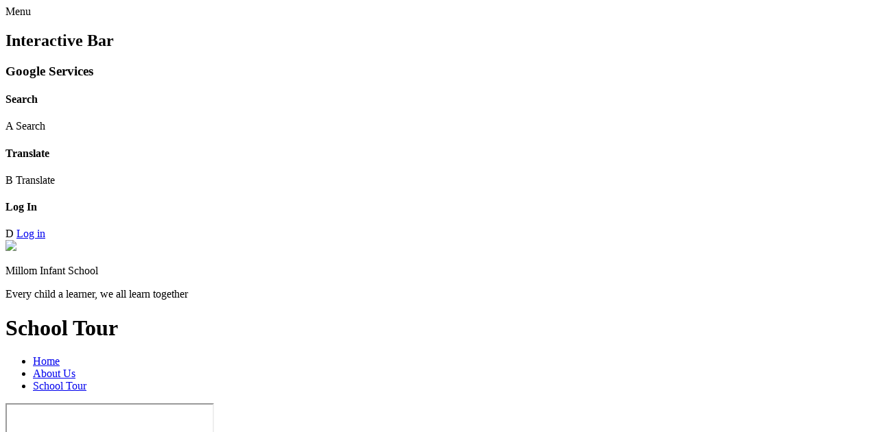

--- FILE ---
content_type: text/html; charset=utf-8
request_url: https://www.millom-inf.cumbria.sch.uk/special/virtual-tour/
body_size: 35345
content:

<!DOCTYPE html>

            <!--[if IE 6]><html class="lt-ie10 lt-ie9 lt-ie8 lt-ie7 ie6 ie responsive" lang="en"><![endif]-->
            <!--[if IE 7]><html class="lt-ie10 lt-ie9 lt-ie8 ie7 ie responsive" lang="en"><![endif]-->
            <!--[if IE 8]><html class="lt-ie10 lt-ie9 ie8 ie responsive" lang="en"><![endif]-->
            <!--[if IE 9]><html class="lt-ie10 ie9 ie responsive" lang="en"><![endif]-->
            <!--[if gt IE 9]><!--><html class="responsive" lang="en"><!--<![endif]-->
            
    <head>
        <meta charset="utf-8">
        <meta http-equiv="X-UA-Compatible" content="IE=edge,chrome=1">
        <meta name="viewport" content="width=device-width, initial-scale=1, user-scalable=no, minimal-ui">
        <meta name="keywords" content="Millom Infant School">
        <meta name="description" content="Millom Infant School">

        <title>School Tour | Millom Infant School</title>

        




  <link rel="stylesheet" href="https://primarysite-prod-sorted.s3.amazonaws.com/static/7.0.4/gen/presenter_prologue_css.7b7812f9.css" type="text/css">




<style type="text/css">
  .ps_primarysite-editor_panel-site-coloured-content {
    background-color: #fff!important;
  }
</style>


  <link rel="stylesheet" href="https://primarysite-prod-sorted.s3.amazonaws.com/static/7.0.4/gen/all-site-icon-choices.034951b5.css" type="text/css">



        
        <link rel="shortcut icon" href="https://primarysite-prod.s3.amazonaws.com/theme/MillomInfantsSchool/favicon.ico">
        <link rel="apple-touch-icon" href="https://primarysite-prod.s3.amazonaws.com/theme/MillomInfantsSchool/apple-touch-icon-precomposed.png">
        <link rel="apple-touch-icon-precomposed" href="https://primarysite-prod.s3.amazonaws.com/theme/MillomInfantsSchool/apple-touch-icon-precomposed.png">
        
        <meta name="application-name" content="Millom Infant School">
        <meta name="msapplication-TileColor" content="#4C5E34">
        <meta name="msapplication-TileImage" content="https://primarysite-prod.s3.amazonaws.com/theme/MillomInfantsSchool/metro-icon.png">

        
        <link rel="stylesheet" type="text/css" href="https://primarysite-prod.s3.amazonaws.com/theme/MillomInfantsSchool/style-global.css">
        <link rel="stylesheet" type="text/css" media="(min-width: 981px)" href="https://primarysite-prod.s3.amazonaws.com/theme/MillomInfantsSchool/style.css">
        <link rel="stylesheet" type="text/css" media="(max-width: 980px)" href="https://primarysite-prod.s3.amazonaws.com/theme/MillomInfantsSchool/style-responsive.css">

        
        <link href="//fonts.googleapis.com/css?family=Caveat+Brush" rel="stylesheet">

        

        

<script>
  // This is the first instance of `window.psProps`, so if these values are removed, make sure
  // `window.psProps = {};` is still there because it's used in other places.
  window.psProps = {
    lazyLoadFallbackScript: 'https://primarysite-prod-sorted.s3.amazonaws.com/static/7.0.4/gen/lazy_load.1bfa9561.js',
    picturefillScript: 'https://primarysite-prod-sorted.s3.amazonaws.com/static/7.0.4/gen/picturefill.a26ebc92.js'
  };
</script>


  <script type="text/javascript" src="https://primarysite-prod-sorted.s3.amazonaws.com/static/7.0.4/gen/presenter_prologue_js.cfb79a3d.js"></script>


<script type="text/javascript">
  function ie() {
    for (var v = 3, el = document.createElement('b'), all = el.all || [];
      el.innerHTML = '<!--[if gt IE ' + (++v) + ']><i><![endif]-->', all[0]; );
    return v > 4 ? v : document.documentMode;
  }

  $(function() {
    switch (ie()) {
      case 10:
        ps.el.html.addClass('ie10');
      case 9:
      case 8:
        ps.el.body.prepend(
          '<div class="unsupported-browser">' +
            '<span class="warning-logo">&#xe00a; </span>' +
            'This website may not display correctly as you are using an old version of ' +
            'Internet Explorer. <a href="/primarysite/unsupported-browser/">More info</a>' +
          '</div>');
        break;
    }
  });
</script>

<script type="text/javascript">
  $(function() {
    ps.el.body
      .data('social_media_url', 'https://social.secure-primarysite.net/site/millom-infants-school/')
      .data('social_media_api', 'https://social.secure-primarysite.net/api/site-connected/millom-infants-school/')
      .data('STATIC_URL', 'https://primarysite-prod-sorted.s3.amazonaws.com/static/7.0.4/')
      .data('site_width', 920)
      .data('news_width', 732)
      .data('csrf_token', '4ZgcjHwYr2r3o9Lkd3z0Q16Ifwp9ZWxwmRlJcugOMTPdtUoq8CS0xZ06jiYKR2pu')
      .data('disable_right_click', 'True')
      .data('normalize_css', 'https://primarysite-prod-sorted.s3.amazonaws.com/static/7.0.4/gen/normalize_css.7bf5a737.css')
      .data('ck_editor_counterbalances', 'https://primarysite-prod-sorted.s3.amazonaws.com/static/7.0.4/gen/ck_editor_counterbalances.2519b40e.css')
      .data('basic_site', false)
      // Seasonal Effects
      .data('include_seasonal_effects', '')
      .data('show_seasonal_effects_on_page', '')
      .data('seasonal_effect', '3')
      .data('can_enable_seasonal_effects', 'False')
      .data('seasonal_effect_active', 'False')
      .data('disablePicturesBlock', false)
      .data('hasNewCookiePopup', true);

    if (document.documentElement.dataset.userId) {
      window.updateCsrf();
    }
  });
</script>


<script>

function recaptchaCallback() {
    grecaptcha.ready(function() {
        var grecaptcha_execute = function(){
    grecaptcha.execute('6LcHwgAiAAAAAJ6ncdKlMyB1uNoe_CBvkfgBiJz1', {action: 'homepage'}).then(function(token) {
        document.querySelectorAll('input.django-recaptcha-hidden-field').forEach(function (value) {
            value.value = token;
        });
        return token;
    })
};
grecaptcha_execute()
setInterval(grecaptcha_execute, 120000);


    });
  };
</script>






    </head>

    <body>

        

        <div class="responsive-bar visible-small">
            <span class="navbar-toggle website-navbar-toggle visible-small" data-nav="website"></span>
            <span class="navigation-bar-title">Menu</span>
      			<span class="responsive-bar-search icon-font-magnify"></span>
        </div>

        <div class="container">
            <div class="inner-container">
              
              <section class="cp-revealing-content">

                <h2 class="sr-only">Interactive Bar</h2>

              <article class="cp-google-services cp-bar-section">
                  <h3 class="sr-only">Google Services</h3>

                  <div class="cp-content-wrap">
                    <h4 class="sr-only">Search</h4>  
                    <div class="cp-content-trigger desktop-only">
                      <span class="cp-font-icon" aria-hidden="true">&#x0041;</span>
                      <span class="sr-only">Search</span>
                    </div>

                    <div class="cp-content-block">
                        
                        
                        


  <div class="google-search-widget" data-cookie="google-search">
    <textarea data-template="cookie" hidden>
      <script src="https://cse.google.com/cse.js?cx=018064204022535857943:2g9phztvbgt"></script>
      <gcse:searchbox-only></gcse:searchbox-only>
    </textarea>
  </div>


                    </div>    
                  </div> 

                  <div class="cp-content-wrap desktop-only">
                    <h4 class="sr-only">Translate</h4>  
                    <div class="cp-content-trigger">
                      <span class="cp-font-icon" aria-hidden="true">&#x0042;</span>
                      <span class="sr-only">Translate</span>
                    </div>

                    <div class="cp-content-block">
                              
                      


  



  <div class="google-translate-widget " id="google_translate_element" data-cookie="google-translate">
    <textarea data-template="cookie" hidden>
      

      <script>
        function googleTranslateElementInit() {
          new google.translate.TranslateElement({
            layout: google.translate.TranslateElement.InlineLayout.SIMPLE,
            pageLanguage: 'en'
          }, 'google_translate_element');
        }
      </script>

      <script src="https://translate.google.com/translate_a/element.js?cb=googleTranslateElementInit"></script>
      <script src="https://primarysite-prod-sorted.s3.amazonaws.com/static/7.0.4/gen/google_translate.3323e9a6.js"></script>
    </textarea>
  </div>


                    </div>    
                  </div> 
                
                  <div class="cp-content-wrap desktop-only">
                    <h4 class="sr-only">Log In</h4>  
                    <div class="cp-content-trigger">
                      <div class="cp-icon-wrap cp-login-block">
                      
                        <span class="cp-font-icon" aria-hidden="true">&#x0044;</span>
                        
  <a href="https://millom-infants-school.secure-primarysite.net/accounts/login/primarysite/?next=/special/virtual-tour/" rel="nofollow">Log in</a>


                       
                      </div>
                    </div>
                  </div>
                </article>
              </section> 

                <header class="main-header">
                    
                    <a href="/" class="home-link" title="Home Page">
                      <img src ="https://primarysite-prod.s3.amazonaws.com/theme/MillomInfantsSchool/school-logo.png">
                  	</a>
                  <p class="school-name">Millom Infant School</p>
                  <p class="motto">Every child a learner, we all learn together</p>

                    
                </header>

                <div class="content-container">
                    <h1 class="page-title">School Tour</h1>

                    <ul class="breadcrumbs small">
                        
    <li><a href="/">Home</a></li>
    <li><a href="/topic/about-us">About Us</a></li>
    <li><a href="/special/virtual-tour/">School Tour</a></li>

                    </ul>

                    
    <iframe class="virtual-tour" src="//primarysite-tours.s3.amazonaws.com/Tallington/index.html"></iframe>

                </div>

                
      <nav class="main-nav mobile-nav small">
        <span class="close-mobile-nav" data-nav="website"></span>
        <h2 class="ps_mobile-header">Website Menu</h2>

        <ul>
          <li class="ps_topic_link home-btn"><a href="/">Home</a></li>
          <li class="ps_nav-top-level ps_submenu ps_topic_link ps_topic_slug_about-us"><a href="/topic/about-us" >About Us</a><ul><li class="  ps_page_link ps_page_slug_contact-details"><a href="/contact-details/" >Contact Details</a></li>
<li class="  ps_page_link ps_page_slug_welcome"><a href="/welcome/" >Welcome</a></li>
<li class=" ps_submenu ps_page_link ps_page_slug_governors"><a href="/governors/" >Governors</a><ul><li class="  ps_page_link ps_page_slug_board-of-governors-and-declaration-of-interest-202"><a href="/board-of-governors-and-declaration-of-interest-202/" >Board of Governors and Declaration of Interest 2025-2026</a></li></ul></li>
<li class="  ps_page_link ps_page_slug_meet-the-staff"><a href="/meet-the-staff/" >Meet the Staff</a></li>
<li class=" ps_submenu ps_page_link ps_page_slug_roles-within-school"><a href="/roles-within-school/" >Roles within School</a><ul><li class="  ps_page_link ps_page_slug_designated-safeguarding-team"><a href="/designated-safeguarding-team/" >Designated Safeguarding Team</a></li>
<li class="  ps_page_link ps_page_slug_special-educational-needs-co-ordinator"><a href="/special-educational-needs-co-ordinator/" >Special Educational Needs Co-ordinator</a></li>
<li class="  ps_page_link ps_page_slug_curriculum-leads"><a href="/curriculum-leads/" >Curriculum Leads</a></li>
<li class="  ps_page_link ps_page_slug_school-nurse-health-visitor-team"><a href="/school-nurse-health-visitor-team/" >School Nurse &amp; Health Visitor Team</a></li></ul></li>
<li class="  ps_page_link ps_page_slug_our-vision"><a href="/our-vision/" >Our Vision</a></li></ul></li>
          <li class="ps_nav-top-level ps_submenu ps_topic_link ps_topic_slug_key-information"><a href="/topic/key-information" >Key Information</a><ul><li class=" ps_submenu ps_page_link ps_page_slug_key-information"><a href="/key-information/" >Key Information</a><ul><li class="  ps_page_link ps_page_slug_the-school-day-3"><a href="/the-school-day-3/" >The School Day</a></li>
<li class="  ps_page_link ps_page_slug_ofsted-and-performance-data"><a href="/ofsted-and-performance-data/" >Ofsted and Performance Data</a></li></ul></li>
<li class="  ps_page_link ps_page_slug_attendance"><a href="/attendance/" >Attendance </a></li>
<li class=" ps_submenu ps_page_link ps_page_slug_curriculum"><a href="/curriculum/" >Curriculum</a><ul><li class=" ps_submenu ps_page_link ps_page_slug_long-term-planning"><a href="/long-term-planning/" >Long Term Planning</a><ul><li class="  ps_page_link ps_page_slug_key-stage-1-1"><a href="/key-stage-1-1/" >Key Stage 1</a></li></ul></li>
<li class=" ps_submenu ps_page_link ps_page_slug_autumn-term-planning-1"><a href="/autumn-term-planning-1/" >Autumn Term Planning</a><ul><li class="  ps_page_link ps_page_slug_eyfs-1"><a href="/eyfs-1/" >EYFS</a></li>
<li class="  ps_page_link ps_page_slug_key-stage-1-2"><a href="/key-stage-1-2/" >Key Stage 1</a></li></ul></li>
<li class=" ps_submenu ps_page_link ps_page_slug_spring-term-planning-1"><a href="/spring-term-planning-1/" >Spring Term Planning</a><ul><li class="  ps_page_link ps_page_slug_eyfs-5"><a href="/eyfs-5/" >EYFS</a></li>
<li class=" ps_submenu ps_page_link ps_page_slug_key-stage-1-4"><a href="/key-stage-1-4/" >Key Stage 1</a><ul><li class="  ps_page_link ps_page_slug_spring-1"><a href="/spring-1/" >Spring 1</a></li>
<li class="  ps_page_link ps_page_slug_spring-2"><a href="/spring-2/" >Spring 2</a></li></ul></li></ul></li>
<li class="  ps_page_link ps_page_slug_summer-term-planning"><a href="/summer-term-planning/" >Summer Term Planning</a></li>
<li class=" ps_submenu ps_page_link ps_page_slug_maths"><a href="/maths/" >Maths</a><ul><li class=" ps_submenu ps_page_link ps_page_slug_eyfs-3"><a href="/eyfs-3/" >EYFS</a><ul><li class="  ps_page_link ps_page_slug_overview-2"><a href="/overview-2/" >Overview</a></li>
<li class="  ps_page_link ps_page_slug_autumn-term-1"><a href="/autumn-term-1/" >Autumn Term</a></li>
<li class="  ps_page_link ps_page_slug_spring-term-1"><a href="/spring-term-1/" >Spring Term</a></li>
<li class="  ps_page_link ps_page_slug_summer-term-2"><a href="/summer-term-2/" >Summer Term</a></li></ul></li>
<li class=" ps_submenu ps_page_link ps_page_slug_year-1-3"><a href="/year-1-3/" >Year 1</a><ul><li class="  ps_page_link ps_page_slug_overview"><a href="/overview/" >Overview</a></li>
<li class="  ps_page_link ps_page_slug_autumn-term"><a href="/autumn-term/" >Autumn Term</a></li>
<li class="  ps_page_link ps_page_slug_spring-term"><a href="/spring-term/" >Spring Term</a></li>
<li class="  ps_page_link ps_page_slug_summer-term-1"><a href="/summer-term-1/" >Summer Term</a></li></ul></li>
<li class=" ps_submenu ps_page_link ps_page_slug_year-2-3"><a href="/year-2-3/" >Year 2</a><ul><li class="  ps_page_link ps_page_slug_overview-1"><a href="/overview-1/" >Overview</a></li>
<li class="  ps_page_link ps_page_slug_autumn-term-2"><a href="/autumn-term-2/" >Autumn Term</a></li>
<li class="  ps_page_link ps_page_slug_spring-term-2"><a href="/spring-term-2/" >Spring Term</a></li>
<li class="  ps_page_link ps_page_slug_summer-term-3"><a href="/summer-term-3/" >Summer Term</a></li></ul></li>
<li class="  ps_page_link ps_page_slug_vocabulary-progression-1"><a href="/vocabulary-progression-1/" >Vocabulary Progression</a></li>
<li class="  ps_page_link ps_page_slug_progression-of-skills-3"><a href="/progression-of-skills-3/" >Progression of Skills</a></li>
<li class="  ps_page_link ps_page_slug_curriculum-statement-1"><a href="/curriculum-statement-1/" >Curriculum Statement</a></li>
<li class="  ps_page_link ps_page_slug_maths-subject-overview-1"><a href="/maths-subject-overview-1/" >Math&#x27;s Subject Overview</a></li></ul></li>
<li class="  ps_page_link ps_page_slug_englishliteracy"><a href="/englishliteracy/" >English/Literacy</a></li>
<li class=" ps_submenu ps_page_link ps_page_slug_phonics-early-reading"><a href="/phonics-early-reading/" >Phonics &amp; Early Reading</a><ul><li class="  ps_page_link ps_page_slug_reception-2"><a href="/reception-2/" >Reception</a></li>
<li class="  ps_page_link ps_page_slug_year-1-2"><a href="/year-1-2/" >Year 1</a></li>
<li class="  ps_page_link ps_page_slug_year-2-2"><a href="/year-2-2/" >Year 2</a></li></ul></li>
<li class=" ps_submenu ps_page_link ps_page_slug_science-1"><a href="/science-1/" >Science</a><ul><li class="  ps_page_link ps_page_slug_long-term-plans"><a href="/long-term-plans/" >Long Term Plans</a></li></ul></li>
<li class=" ps_submenu ps_page_link ps_page_slug_history-1"><a href="/history-1/" >History</a><ul><li class="  ps_page_link ps_page_slug_long-term-plans-2"><a href="/long-term-plans-2/" >Long Term Plans</a></li></ul></li>
<li class=" ps_submenu ps_page_link ps_page_slug_geography-1"><a href="/geography-1/" >Geography</a><ul><li class="  ps_page_link ps_page_slug_long-term-plans-3"><a href="/long-term-plans-3/" >Long Term Plans</a></li></ul></li>
<li class=" ps_submenu ps_page_link ps_page_slug_re"><a href="/re/" >RE</a><ul><li class="  ps_page_link ps_page_slug_discovery-re-ltp"><a href="/discovery-re-ltp/" >Discovery RE LTP</a></li></ul></li>
<li class=" ps_submenu ps_page_link ps_page_slug_pshe-1"><a href="/pshe-1/" >PSHE</a><ul><li class="  ps_page_link ps_page_slug_eyfs-2"><a href="/eyfs-2/" >EYFS</a></li>
<li class=" ps_submenu ps_page_link ps_page_slug_key-stage-1-3"><a href="/key-stage-1-3/" >Key Stage 1</a><ul><li class="  ps_page_link ps_page_slug_long-term-plan-2"><a href="/long-term-plan-2/" >Long Term Plan</a></li>
<li class="  ps_page_link ps_page_slug_progression-of-skills-2"><a href="/progression-of-skills-2/" >Progression of Skills</a></li></ul></li></ul></li>
<li class=" ps_submenu ps_page_link ps_page_slug_music-1"><a href="/music-1/" >Music</a><ul><li class="  ps_page_link ps_page_slug_long-term-plans-ks1"><a href="/long-term-plans-ks1/" >Long Term Plans KS1</a></li></ul></li>
<li class=" ps_submenu ps_page_link ps_page_slug_pe"><a href="/pe/" >PE</a><ul><li class="  ps_page_link ps_page_slug_key-stage-1-long-term-plan-1"><a href="/key-stage-1-long-term-plan-1/" >Key Stage 1 Long Term Plan</a></li></ul></li>
<li class=" ps_submenu ps_page_link ps_page_slug_art-1"><a href="/art-1/" >Art</a><ul><li class="  ps_page_link ps_page_slug_long-term-plans-1"><a href="/long-term-plans-1/" >Long Term Plans</a></li></ul></li>
<li class=" ps_submenu ps_page_link ps_page_slug_design-technology-1"><a href="/design-technology-1/" >Design Technology</a><ul><li class="  ps_page_link ps_page_slug_long-term-plans-4"><a href="/long-term-plans-4/" >Long Term Plans</a></li></ul></li>
<li class=" ps_submenu ps_page_link ps_page_slug_computing-1"><a href="/computing-1/" >Computing</a><ul><li class="  ps_page_link ps_page_slug_long-term-plans-5"><a href="/long-term-plans-5/" >Long Term Plans</a></li></ul></li>
<li class=" ps_submenu ps_page_link ps_page_slug_spelling-1"><a href="/spelling-1/" >Spelling</a><ul><li class="  ps_page_link ps_page_slug_key-stage-1-planning"><a href="/key-stage-1-planning/" >Key Stage 1 Planning</a></li></ul></li></ul></li>
<li class="  ps_page_link ps_page_slug_admissions"><a href="/admissions/" >Admissions</a></li>
<li class="  ps_page_link ps_page_slug_data-protection"><a href="/data-protection/" >Data Protection</a></li>
<li class="  ps_page_link ps_page_slug_ofsted-information"><a href="/ofsted-information/" >Ofsted Information</a></li>
<li class=" ps_submenu ps_page_link ps_page_slug_policies"><a href="/policies/" >Policies</a><ul><li class="  ps_page_link ps_page_slug_behaviour-policy"><a href="/behaviour-policy/" >Behaviour Policy</a></li>
<li class="  ps_page_link ps_page_slug_attendance-policy"><a href="/attendance-policy/" >Attendance Policy</a></li>
<li class="  ps_page_link ps_page_slug_child-protection-safeguarding-policy"><a href="/child-protection-safeguarding-policy/" >Child Protection &amp; Safeguarding Policy</a></li>
<li class="  ps_page_link ps_page_slug_marking-and-feedback-policy"><a href="/marking-and-feedback-policy/" >Marking and Feedback Policy</a></li>
<li class="  ps_page_link ps_page_slug_complaints-procedures"><a href="/complaints-procedures/" >Complaints Procedures</a></li>
<li class="  ps_page_link ps_page_slug_equality-information-objectives"><a href="/equality-information-objectives/" >Equality Information &amp; Objectives</a></li>
<li class="  ps_page_link ps_page_slug_charging-remission-policy"><a href="/charging-remission-policy/" >Charging &amp; Remission Policy</a></li>
<li class="  ps_page_link ps_page_slug_relationships-sex-education-health-education-polic"><a href="/relationships-sex-education-health-education-polic/" >Relationships &amp; Sex Education &amp; Health Education Policy</a></li>
<li class="  ps_page_link ps_page_slug_send-report"><a href="/send-report/" >SEND Report</a></li>
<li class="  ps_page_link ps_page_slug_accessibility-plan-2023-2026"><a href="/accessibility-plan-2023-2026/" >Accessibility Plan 2023-2026</a></li>
<li class="  ps_page_link ps_page_slug_special-educational-needs-and-disability-policy"><a href="/special-educational-needs-and-disability-policy/" >Special Educational Needs and Disability Policy</a></li>
<li class="  ps_page_link ps_page_slug_pupil-premium-policy"><a href="/pupil-premium-policy/" >Pupil Premium Policy</a></li>
<li class="  ps_page_link ps_page_slug_pupil-premium-strategy"><a href="/pupil-premium-strategy/" >Pupil Premium Strategy</a></li></ul></li>
<li class="  ps_page_link ps_page_slug_vacancies"><a href="/vacancies/" >Vacancies</a></li>
<li class="  ps_page_link ps_page_slug_performance-measures"><a href="/performance-measures/" >Performance Measures</a></li>
<li class="  ps_page_link ps_page_slug_british-values-1"><a href="/british-values-1/" >British Values</a></li>
<li class=" ps_submenu ps_page_link ps_page_slug_e-safety-1"><a href="/e-safety-1/" >E Safety</a><ul><li class="  ps_page_link ps_page_slug_government-advice-for-parents-on-cyberbullying"><a href="/government-advice-for-parents-on-cyberbullying/" >Government Advice for Parents on Cyberbullying</a></li></ul></li>
<li class=" ps_submenu ps_page_link ps_page_slug_send"><a href="/send/" >SEND</a><ul><li class="  ps_page_link ps_page_slug_send-report-information-for-parents"><a href="/send-report-information-for-parents/" >SEND Report Information for Parents</a></li></ul></li>
<li class=" ps_submenu ps_page_link ps_page_slug_pupil-premium-1"><a href="/pupil-premium-1/" >Pupil Premium</a><ul><li class="  ps_page_link ps_page_slug_pupil-premium-strategy-statement-2025-2029"><a href="/pupil-premium-strategy-statement-2025-2029/" >Pupil Premium Strategy Statement 2025-2029</a></li></ul></li>
<li class="  ps_page_link ps_page_slug_pe-and-sports-premium-funding"><a href="/pe-and-sports-premium-funding/" >PE and Sports Premium Funding</a></li>
<li class="  ps_page_link ps_page_slug_finance"><a href="/finance/" >Finance</a></li></ul></li>
          <li class="ps_nav-top-level ps_submenu ps_topic_link ps_topic_slug_news-and-events"><a href="/topic/news-and-events" >News and Events</a><ul><li class="  ps_page_link ps_page_slug_latest-news"><a href="/stream/news/full/1/-//" >Latest News</a></li>
<li class="  ps_page_link ps_page_slug_calendar"><a href="/diary/grid/" >Calendar</a></li>
<li class="  ps_page_link ps_page_slug_newsletters"><a href="/stream/newsletters/full/1/-//" >Newsletters</a></li></ul></li>
          <li class="ps_nav-top-level ps_submenu ps_topic_link ps_topic_slug_parents"><a href="/topic/parents" >Parents</a><ul><li class="  ps_page_link ps_page_slug_letters"><a href="/letters/" >Letters</a></li>
<li class="  ps_page_link ps_page_slug_after-school-clubs"><a href="/after-school-clubs/" >After-School Clubs</a></li>
<li class="  ps_page_link ps_page_slug_free-school-meals"><a href="/free-school-meals/" >Free School Meals</a></li>
<li class="  ps_page_link ps_page_slug_friends-of-millom-infant-school"><a href="/friends-of-millom-infant-school/" >Friends of Millom Infant School</a></li>
<li class="  ps_page_link ps_page_slug_school-dinners"><a href="/school-dinners/" >School Dinners</a></li>
<li class="  ps_page_link ps_page_slug_school-uniform"><a href="/school-uniform/" >School Uniform</a></li>
<li class="  ps_page_link ps_page_slug_snack-and-milk"><a href="/snack-and-milk/" >Snack and Milk</a></li>
<li class="  ps_page_link ps_page_slug_breakfast-club"><a href="/breakfast-club/" >Breakfast Club</a></li>
<li class="  ps_page_link ps_page_slug_our-school-day"><a href="/our-school-day/" >Our School Day</a></li></ul></li>
          <li class="ps_nav-top-level ps_submenu ps_topic_link ps_topic_slug_children"><a href="/topic/children" >Children</a><ul><li class=" ps_submenu ps_page_link ps_page_slug_class-pages"><a href="/class-pages/" >Class Pages</a><ul><li class=" ps_submenu ps_page_link ps_page_slug_class-1"><a href="/class-1/" >Class 1</a><ul><li class=" ps_submenu ps_page_link ps_page_slug_our-learning-this-half-term"><a href="/our-learning-this-half-term/" >Our Learning this half term!</a><ul><li class=" ps_submenu ps_page_link ps_page_slug_eyfs-4"><a href="/eyfs-4/" >EYFS</a><ul><li class="  ps_page_link ps_page_slug_autumn-1"><a href="/autumn-1/" >Autumn 1</a></li>
<li class="  ps_page_link ps_page_slug_autumn-2-3"><a href="/autumn-2-3/" >Autumn 2</a></li>
<li class="  ps_page_link ps_page_slug_spring-1-1"><a href="/spring-1-1/" >Spring 1</a></li>
<li class="  ps_page_link ps_page_slug_spring-2-1"><a href="/spring-2-1/" >Spring 2</a></li></ul></li>
<li class=" ps_submenu ps_page_link ps_page_slug_ks1"><a href="/ks1/" >KS1</a><ul><li class="  ps_page_link ps_page_slug_autumn-1-1"><a href="/autumn-1-1/" >Autumn 1</a></li>
<li class="  ps_page_link ps_page_slug_autumn-2-1"><a href="/autumn-2-1/" >Autumn 2</a></li></ul></li></ul></li>
<li class="  ps_page_link ps_page_slug_timetable"><a href="/timetable/" >Timetable</a></li>
<li class="  ps_page_link ps_page_slug_gallery"><a href="/gallery/" >Gallery</a></li></ul></li>
<li class=" ps_submenu ps_page_link ps_page_slug_class-2-2"><a href="/class-2-2/" >Class 2</a><ul><li class=" ps_submenu ps_page_link ps_page_slug_our-learning-this-half-term-1"><a href="/our-learning-this-half-term-1/" >Our learning this half term!</a><ul><li class="  ps_page_link ps_page_slug_autumn-1-2"><a href="/autumn-1-2/" >Autumn 1</a></li>
<li class="  ps_page_link ps_page_slug_autumn-2-2"><a href="/autumn-2-2/" >Autumn 2</a></li>
<li class="  ps_page_link ps_page_slug_spring-1-2"><a href="/spring-1-2/" >Spring 1</a></li>
<li class="  ps_page_link ps_page_slug_spring-2-2"><a href="/spring-2-2/" >Spring 2</a></li></ul></li>
<li class="  ps_page_link ps_page_slug_timetable-1"><a href="/timetable-1/" >Timetable</a></li>
<li class="  ps_page_link ps_page_slug_gallery-1"><a href="/gallery-1/" >Gallery</a></li></ul></li></ul></li>
<li class=" ps_submenu ps_page_link ps_page_slug_whole-school-page"><a href="/whole-school-page/" >Whole School Page</a><ul><li class="  ps_page_link ps_page_slug_reading-stars"><a href="/reading-stars/" >Reading Stars</a></li>
<li class="  ps_page_link ps_page_slug_core-books"><a href="/core-books/" >Core Books</a></li>
<li class="  ps_page_link ps_page_slug_whole-school-learning"><a href="/whole-school-learning/" >Whole School Learning</a></li>
<li class="  ps_page_link ps_page_slug_attendance-1"><a href="/attendance-1/" >Attendance</a></li></ul></li>
<li class="  ps_page_link ps_page_slug_school-council"><a href="/school-council/" >School Council</a></li></ul></li>

          
          <li class="main-nav-download-app">


</li>

          <li class="login-responsive visible-small">
            
              
  <a href="https://millom-infants-school.secure-primarysite.net/accounts/login/primarysite/?next=/special/virtual-tour/" rel="nofollow">Log in</a>


            
          </li>
        </ul>
      </nav>


                <footer class="main-footer small">
                    
                    <div class="footer-links small">
                        <ul class="footer-left">
                          <li><a href="/special/sitemap/">Sitemap</a></li>
                          <li><a href="/special/cookie-information/">Cookie Information</a></li>
                          <li><a href="/special/policy/">Website Policy</a></li>
                        </ul>

                        <ul class="text-right">
                          <li>All website content copyright &copy; Millom Infant School</li>
												  <li><a href="https://primarysite.net" rel="nofollow">Website design by<span class="psa-foot" aria-hidden="true">&#x0041;</span>PrimarySite</a></li>                        
                      </ul>
                    </div>
                </footer>

            </div>

        </div>

        
        <div class="scroll-top">&#xe000;<span>Top</span></div>

        
        



<script>
  (function() {
    const htmlElement = document.documentElement;

    htmlElement.dataset.gitRevision = '7.0.4';
    htmlElement.dataset.sentryPublicDsn = '';
    htmlElement.dataset.userId = '';
  })();
</script>


  <script type="text/javascript" src="https://primarysite-prod-sorted.s3.amazonaws.com/static/7.0.4/gen/raven_js.8e8cd4fb.js"></script>






  <div class="cookie-settings">
    <div class="cookie-settings-popup">
      <h1 class="cookie-settings-popup-heading">Cookies</h1>

      <p>Unfortunately not the ones with chocolate chips.</p>
      <p>Our cookies ensure you get the best experience on our website.</p>
      <p>Please make your choice!</p>

      <span class="cookie-settings-popup-buttons">
        <button class="cookie-settings-popup-buttons-reject" aria-label="Reject all cookies" type="button" tabindex="1">
          Reject all
        </button>
        <button class="cookie-settings-popup-buttons-accept" aria-label="Accept all cookies" type="button" tabindex="2">
          Accept all
        </button>
        <button class="cookie-settings-popup-buttons-custom" aria-label="Customise cookie settings" type="button" tabindex="3">
          Customise cookie settings
        </button>
      </span>
    </div>

    <div class="cookie-settings-options-popup">
      <div class="cookie-settings-options-popup-content">
        <h1 class="cookie-settings-options-popup-heading" tabindex="-1">Cookies</h1>
        <p>
          Some cookies are necessary in order to make this website function correctly. These are set
          by default and whilst you can block or delete them by changing your browser settings, some
          functionality such as being able to log in to the website will not work if you do this.
          The necessary cookies set on this website are as follows:
        </p>

        <h2 class="cookie-settings-options-popup-sub-heading">Website CMS</h2>
        <p class="cookie-settings-options-popup-text">
          A 'sessionid' token is required for logging in to the website and a 'crfstoken' token is
          used to prevent cross site request forgery.<br>
          An 'alertDismissed' token is used to prevent certain alerts from re-appearing if they have
          been dismissed.<br>
          An 'awsUploads' object is used to facilitate file uploads.
        </p>

        <h2 class="cookie-settings-options-popup-sub-heading">Matomo</h2>
        <p class="cookie-settings-options-popup-text">
          We use
          <a href="https://matomo.org/faq/general/faq_146/" target="_blank" rel="noopener noreferrer">Matomo cookies</a>
          to improve the website performance by capturing information such as browser and device
          types. The data from this cookie is anonymised.
        </p>

        <h2 class="cookie-settings-options-popup-sub-heading">reCaptcha</h2>
        <p class="cookie-settings-options-popup-text">
          Cookies are used to help distinguish between humans and bots on contact forms on this
          website.
        </p>

        <h2 class="cookie-settings-options-popup-sub-heading">Cookie notice</h2>
        <p class="cookie-settings-options-popup-text">
          A cookie is used to store your cookie preferences for this website.
        </p>

        Cookies that are not necessary to make the website work, but which enable additional
        functionality, can also be set. By default these cookies are disabled, but you can choose to
        enable them below:
      </div>

      <div class="cookie-settings-options-popup-buttons">
        <button class="cookie-settings-options-popup-buttons-reject" aria-label="Reject all cookies" type="button">
          Reject all
        </button>
        <button class="cookie-settings-options-popup-buttons-accept" aria-label="Accept all cookies" type="button">
          Accept all
        </button>
        <button class="cookie-settings-options-popup-buttons-save" aria-label="Save cookie settings" type="button">
          Save
        </button>
      </div>
    </div>
  </div>

  
    <script type="text/javascript" src="https://primarysite-prod-sorted.s3.amazonaws.com/static/7.0.4/gen/cookies_js.aedb4301.js"></script>
  






  <script class="common-scripts-script" src="https://primarysite-prod-sorted.s3.amazonaws.com/static/7.0.4/gen/common_scripts.4317a259.js"></script>




<script>
    if (document.querySelectorAll('input.django-recaptcha-hidden-field').length > 0) {
        var s = document.createElement('script');
        s.setAttribute('src','https://www.google.com/recaptcha/api.js?render=6LcHwgAiAAAAAJ6ncdKlMyB1uNoe_CBvkfgBiJz1');
        s.onload=recaptchaCallback;
        document.body.appendChild(s);
    }
</script>


        <script type="text/javascript" src="https://primarysite-prod.s3.amazonaws.com/theme/MillomInfantsSchool/app.js"></script>
        

        <script type="text/javascript">
  var _paq = _paq || [];

  (function() {
    var u = 'https://piwik.secure-primarysite.net/';

    _paq.push(['setTrackerUrl', u + 'piwik.php']);

    var psHostnameRegex = new RegExp('^([A-Za-z0-9-]{1,63}\\.)+secure-primarysite.net', 'i');

    if (psHostnameRegex.test(window.location.hostname)) {
      // If you're on the subdomain use the common subdomain tracker.
      _paq.push(['setSiteId', 1]);
      _paq.push(['setCookieDomain', '*.secure-primarysite.net']);
      _paq.push(['setDomains', '*.secure-primarysite.net']);
    } else {
      // If you're not on the subdomain use the site specific tracker.
      _paq.push(['setSiteId', 5569]);
    }

    _paq.push(['trackPageView']);
    _paq.push(['enableLinkTracking']);

    var d = document,
        g = d.createElement('script'),
        s = d.getElementsByTagName('script')[0];

    g.type = 'text/javascript';
    g.defer = true;
    g.async = true;
    g.src = u + 'piwik.js';
    s.parentNode.insertBefore(g, s);
  })();
</script>

    </body>
</html>
